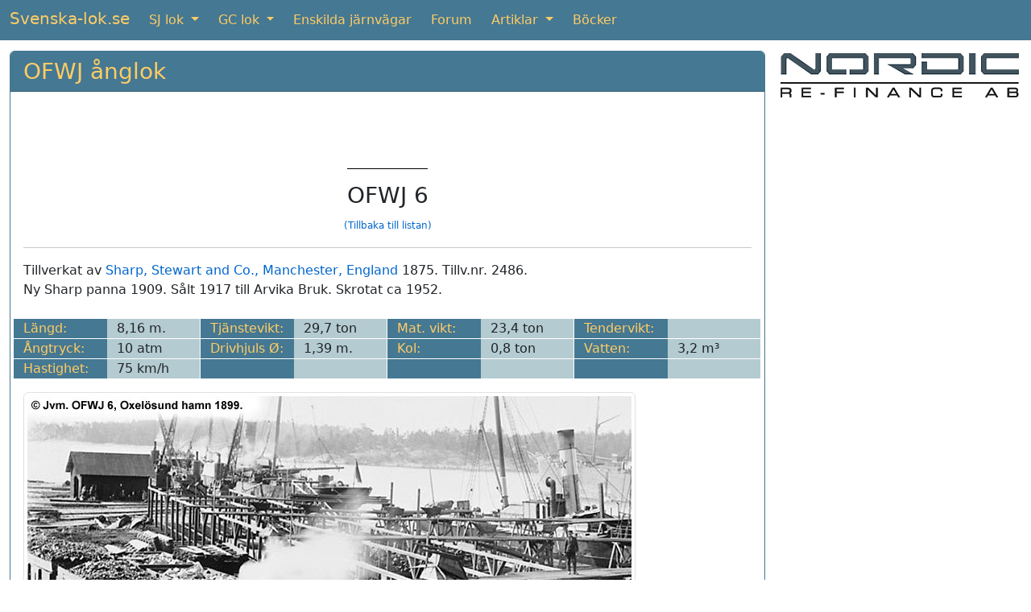

--- FILE ---
content_type: text/html; charset=UTF-8
request_url: https://www.svenska-lok.se/damp_solo.php?s=336&lokid=1310
body_size: 3377
content:
<!DOCTYPE html>
<html lang="sv">
  <head>
  <meta charset="UTF-8" />
  <meta http-equiv="X-UA-Compatible" content="IE=edge">
  <meta name="viewport" content="width=device-width, initial-scale=1">
  <title>OFWJ  6 tillverkades av Sharp 1875</title>
	<meta name="description" content="Ny Sharp panna 1909. S&aring;lt 1917 till Arvika Bruk. Skrotat ca 1952.">
	<meta name="keywords" content="sj lok tgoj tågab">
	
	<link href="https://cdn.jsdelivr.net/npm/bootstrap@5.3.1/dist/css/bootstrap.min.css" rel="stylesheet" integrity="sha384-4bw+/aepP/YC94hEpVNVgiZdgIC5+VKNBQNGCHeKRQN+PtmoHDEXuppvnDJzQIu9" crossorigin="anonymous">
  
<!--	
	<link href="https://cdn.jsdelivr.net/npm/bootstrap@5.2.2/dist/css/bootstrap.min.css" rel="stylesheet" integrity="sha384-Zenh87qX5JnK2Jl0vWa8Ck2rdkQ2Bzep5IDxbcnCeuOxjzrPF/et3URy9Bv1WTRi" crossorigin="anonymous">
-->


	<link rel='canonical' href='https://www.svenska-lok.se/damp_solo.php?s=336&amp;lokid=1310' />
	<link rel="shortcut icon" href="https://www.svenska-lok.se/favicon.ico">
	<link rel="icon" href="https://www.svenska-lok.se/favicon.ico" type="image/x-icon">
	<link rel="StyleSheet" href="stylesSE.css" type="text/css">
	<meta name="google-site-verification" content="rVEpGyI0Aa0lxMNSy3sSwquxwaBByMXGByCdX2v98J4" />
	
	<!-- Global site tag (gtag.js) - Google Analytics -->
<!--	<script async src="https://www.googletagmanager.com/gtag/js?id=UA-47807179-4"></script>
	<script>
		window.dataLayer = window.dataLayer || [];
		function gtag(){dataLayer.push(arguments);}
		gtag('js', new Date());
		gtag('config', 'UA-47807179-4');
	</script>
-->	

	<!-- Google tag (gtag.js) -->
	<script async src="https://www.googletagmanager.com/gtag/js?id=G-5Y691P8HEF"></script>
	<script>
		window.dataLayer = window.dataLayer || [];
		function gtag(){dataLayer.push(arguments);}
		gtag('js', new Date());

		gtag('config', 'G-5Y691P8HEF');
	</script>

	</head>
	
	<body>

	
	
	<nav class="navbar sticky-top navbar-expand-md navbar-dark bg-danger">
  <div class="container-fluid">
		<a class="navbar-brand mb-1" href="https://www.svenska-lok.se/index.php">Svenska-lok.se</a>
    <button class="navbar-toggler" type="button" data-bs-toggle="collapse" data-bs-target="#navbarSupportedContent" aria-controls="navbarSupportedContent" aria-expanded="false" aria-label="Toggle navigation">
      <span class="navbar-toggler-icon"></span>
    </button>
    <div class="collapse navbar-collapse" id="navbarSupportedContent">
      <ul class="navbar-nav me-auto mb-md-0">
			
        <li class="nav-item dropdown me-2">
          <a class="nav-link active dropdown-toggle" href="#" id="navbarDropdown1" role="button" data-bs-toggle="dropdown" aria-expanded="false">
            SJ lok
          </a>
          <ul class="dropdown-menu" aria-labelledby="navbarDropdown1">
						<li><a class="dropdown-item" href="https://www.svenska-lok.se/damp_main.php?s=19">SJ ånglok</a></li>
            <li><a class="dropdown-item" href="https://www.svenska-lok.se/motor_main.php?s=20">SJ ellok</a></li>
            <li><a class="dropdown-item" href="https://www.svenska-lok.se/motor_main.php?s=22">SJ diesellok</a></li>
						<li><a class="dropdown-item" href="https://www.svenska-lok.se/motor_main.php?s=21">SJ lokomotorer</a></li>
						<li><a class="dropdown-item" href="https://www.svenska-lok.se/artikler.php?artno=10">SJ smalspårslok</a></li>
          </ul>
        </li>
			
        <li class="nav-item dropdown me-2">
          <a class="nav-link active dropdown-toggle" href="#" id="navbarDropdown2" role="button" data-bs-toggle="dropdown" aria-expanded="false">
            GC lok
          </a>
          <ul class="dropdown-menu" aria-labelledby="navbarDropdown2">
						<li><a class="dropdown-item" href="https://www.svenska-lok.se/motor_main.php?s=5">GC ellok</a></li>
            <li><a class="dropdown-item" href="https://www.svenska-lok.se/motor_main.php?s=6">GC diesellok</a></li>
          </ul>
        </li>
				
        <li class="nav-item me-2">
          <a class="nav-link active" aria-current="page" href="https://www.svenska-lok.se/svenska_privatbanor.php">Enskilda järnvägar</a>
        </li>
				
        <li class="nav-item me-2">
          <a class="nav-link active" href="https://www.svenska-lok.se/forum">Forum</a>
        </li>
				
        <li class="nav-item dropdown me-2">
          <a class="nav-link active dropdown-toggle" href="#" id="navbarDropdown3" role="button" data-bs-toggle="dropdown" aria-expanded="false">
            Artiklar
          </a>
          <ul class="dropdown-menu" aria-labelledby="navbarDropdown3">
						<li><a class="dropdown-item" href="https://www.svenska-lok.se/artikler.php">Artiklar</a></li>
            <li><a class="dropdown-item" href="https://www.svenska-lok.se/fabrikker.php">Loktillverkare</a></li>
          </ul>
        </li>

        <li class="nav-item">
          <a class="nav-link active" aria-current="page" href="https://www.svenska-lok.se/books.php">Böcker</a>
        </li>

			</ul>	
    </div>
  </div>
</nav> 

	
	<div style='height:13px;'></div>
  <div class="container-fluid theme-showcase" role="main">

	<div class="row gx-3">
		<div class="col-md-9">
			<div class="card border-danger mb-3">
				<h3 class="card-header bg-danger"><a class='bg-danger' href='pbane_main.php?s=336&amp;g=d'>OFWJ &#229;nglok</a></h3>
				<div class="card-body">
					<div class="card-text">	
					
					
				
				
				<div class='text-center'><img class='img-fluid mb-3' src='https://www.jernbanen.dk/Tegninger/Mini/Pbane/336/OFWJ_6_1.gif' title='OFWJ  6' alt='OFWJ  6'><h3>OFWJ  6</h3><a style='font-size:75%;' href='pbane_main.php?s=336&amp;g=d'>(Tillbaka till listan)</a></div><hr>Tillverkat av <a href='fabrik.php?id=38'>Sharp, Stewart and Co., Manchester, England</a> 1875. Tillv.nr. 2486.<br>Ny Sharp panna 1909. Sålt 1917 till Arvika Bruk. Skrotat ca 1952.<br><br><div class='mb-3'><div class='row'><div class='col-lg-3'><div class='row'><div class='col-sm-3 col-md-3 col-lg-6 bg-danger text-nowrap'>Längd:</div><div class='col-sm-3 col-md-3 col-lg-6 bg-info text-nowrap'>8,16 m.<img width='1' height='24' src='../images/hvidpixel.gif' style='margin-right:-12px; float:right' alt=''></div><div class='col-12' style='height: 1px'></div></div></div><div class='col-lg-3'><div class='row'><div class='col-sm-3 col-md-3 col-lg-6 bg-danger text-nowrap'>Tjänstevikt:</div><div class='col-sm-3 col-md-3 col-lg-6 bg-info text-nowrap'>29,7 ton<img width='1' height='24' src='../images/hvidpixel.gif' style='margin-right:-12px; float:right' alt=''></div><div class='col-12' style='height: 1px'></div></div></div><div class='col-lg-3'><div class='row'><div class='col-sm-3 col-md-3 col-lg-6 bg-danger text-nowrap'>Mat. vikt:</div><div class='col-sm-3 col-md-3 col-lg-6 bg-info text-nowrap'>23,4 ton<img width='1' height='24' src='../images/hvidpixel.gif' style='margin-right:-12px; float:right' alt=''></div><div class='col-12' style='height: 1px'></div></div></div><div class='col-lg-3'><div class='row'><div class='col-sm-3 col-md-3 col-lg-6 bg-danger text-nowrap'>Tendervikt:</div><div class='col-sm-3 col-md-3 col-lg-6 bg-info text-nowrap'>&nbsp;<img width='1' height='24' src='../images/hvidpixel.gif' style='margin-right:-12px; float:right' alt=''></div><div class='col-12' style='height: 1px'></div></div></div></div><div class='row'><div class='col-lg-3'><div class='row'><div class='col-sm-3 col-md-3 col-lg-6 bg-danger text-nowrap'>Ångtryck:</div><div class='col-sm-3 col-md-3 col-lg-6 bg-info text-nowrap'>10 atm<img width='1' height='24' src='../images/hvidpixel.gif' style='margin-right:-12px; float:right' alt=''></div><div class='col-12' style='height: 1px'></div></div></div><div class='col-lg-3'><div class='row'><div class='col-sm-3 col-md-3 col-lg-6 bg-danger text-nowrap'>Drivhjuls Ø:</div><div class='col-sm-3 col-md-3 col-lg-6 bg-info text-nowrap'>1,39 m.<img width='1' height='24' src='../images/hvidpixel.gif' style='margin-right:-12px; float:right' alt=''></div><div class='col-12' style='height: 1px'></div></div></div><div class='col-lg-3'><div class='row'><div class='col-sm-3 col-md-3 col-lg-6 bg-danger text-nowrap'>Kol:</div><div class='col-sm-3 col-md-3 col-lg-6 bg-info text-nowrap'>0,8 ton<img width='1' height='24' src='../images/hvidpixel.gif' style='margin-right:-12px; float:right' alt=''></div><div class='col-12' style='height: 1px'></div></div></div><div class='col-lg-3'><div class='row'><div class='col-sm-3 col-md-3 col-lg-6 bg-danger text-nowrap'>Vatten:</div><div class='col-sm-3 col-md-3 col-lg-6 bg-info text-nowrap'>3,2 m&sup3;<img width='1' height='24' src='../images/hvidpixel.gif' style='margin-right:-12px; float:right' alt=''></div><div class='col-12' style='height: 1px'></div></div></div></div><div class='row'><div class='col-lg-3'><div class='row'><div class='col-sm-3 col-md-3 col-lg-6 bg-danger text-nowrap'>Hastighet:</div><div class='col-sm-3 col-md-3 col-lg-6 bg-info text-nowrap'>75 km/h<img width='1' height='24' src='../images/hvidpixel.gif' style='margin-right:-12px; float:right' alt=''></div><div class='col-12' style='height: 1px'></div></div></div><div class='col-lg-3'><div class='row'><div class='col-sm-3 col-md-3 col-lg-6 bg-danger text-nowrap'>&nbsp;</div><div class='col-sm-3 col-md-3 col-lg-6 bg-info text-nowrap'>&nbsp; &nbsp;<img width='1' height='24' src='../images/hvidpixel.gif' style='margin-right:-12px; float:right' alt=''></div><div class='col-12' style='height: 1px'></div></div></div><div class='col-lg-3'><div class='row'><div class='col-sm-3 col-md-3 col-lg-6 bg-danger text-nowrap'>&nbsp;</div><div class='col-sm-3 col-md-3 col-lg-6 bg-info text-nowrap'>&nbsp; &nbsp;<img width='1' height='24' src='../images/hvidpixel.gif' style='margin-right:-12px; float:right' alt=''></div><div class='col-12' style='height: 1px'></div></div></div><div class='col-lg-3'><div class='row'><div class='col-sm-3 col-md-3 col-lg-6 bg-danger text-nowrap'>&nbsp;</div><div class='col-sm-3 col-md-3 col-lg-6 bg-info text-nowrap'>&nbsp; &nbsp;<img width='1' height='24' src='../images/hvidpixel.gif' style='margin-right:-12px; float:right' alt=''></div><div class='col-12' style='height: 1px'></div></div></div></div></div><div class='mb-4'><img class='img-fluid img-thumbnail' loading='lazy' src='https://www.svenska-lok.se/Fotos/PbaneSJ/OFWJ/OFWJ_6_1899.jpg' alt='OFWJ  6' title='OFWJ  6'></div><div class='mb-4'><img class='img-fluid img-thumbnail' loading='lazy' src='https://www.svenska-lok.se/Fotos/PbaneSJ/OFWJ/OFWJ_6_1909.jpg' alt='OFWJ  6' title='OFWJ  6'></div>


				
				</div>
			</div>
		</div>

	</div><!-- /.col-md-9 -->
	<div class="col-md-3"><a href='https://www.svenska-lok.se/pbaner.php?s=439'><img class='card-img-top mb-3' src='https://www.svenska-lok.se/images/nrfab.jpg' alt='Hectorrail'></a><br><script async src="https://pagead2.googlesyndication.com/pagead/js/adsbygoogle.js"></script>
			<!-- Responsive -->
			<ins class="adsbygoogle"
     style="display:block"
     data-ad-client="ca-pub-0852275740145482"
     data-ad-slot="2769829499"
     data-ad-format="auto"
     data-full-width-responsive="true"></ins>
			<script>
     (adsbygoogle = window.adsbygoogle || []).push({});
			</script><br></div></div> <!-- row -->

	<div class="card border-danger mb-3">
		<h4 class="card-header bg-danger">Jag vill lägga till följande på denna sida:<br></h4>
		<div class="card-body">
			<div class="card-text">

				<form class="form-inline" method="POST" action="https://www.svenska-lok.se/../tak.php">
				<div class="row">
					<div class="col-md mb-4">
						<textarea name="teksten2" class="form-control" placeholder="Text"  aria-label="Text" rows="6" cols="46"></textarea>
					</div>
					<div class="col-md mb-4">
						<input type="hidden" name="loknavn" value="OFWJ  6 tillverkades av Sharp 1875  ">
						<input name="kilde2" type="text" class="form-control" placeholder="Källa" aria-label="Källa"><br>
						<input name="navnet2" type="text" class="form-control" placeholder="Namn" aria-label="Namn"><br>
						<input name="email2" type="email" class="form-control" placeholder="E-post" aria-label="E-post">
					</div>
					<div class="col-md">
<!--						<script src="https://www.google.com/recaptcha/api.js?hl=da" async defer></script> -->
						<script src="https://www.google.com/recaptcha/api.js?hl=sv" async defer></script>
						<div class="g-recaptcha" data-sitekey="6LcIqBMUAAAAAAUzm5XeLElrXXrpCQKheUwvaDZq"></div>
						<br>
						<button class="btn btn-primary" type="submit" name="submit" value="SUBMIT">Skicka</button>
<!--						
						<a class="btn btn-primary" href="../indsend-billeder-se.php" role="button">Sänd in bilder</a>
-->						
						<button class="btn btn-primary" type="submit" name="submit" value="SUBMIT">Sänd in bilder</button>
						
					</div>
				</div>
				</form>
				
				<br>
				<div class="text-center">
					<script async src="https://pagead2.googlesyndication.com/pagead/js/adsbygoogle.js"></script>
			<!-- Responsive -->
			<ins class="adsbygoogle"
     style="display:block"
     data-ad-client="ca-pub-0852275740145482"
     data-ad-slot="2769829499"
     data-ad-format="auto"
     data-full-width-responsive="true"></ins>
			<script>
     (adsbygoogle = window.adsbygoogle || []).push({});
			</script>
				</div>
			</div>
		</div>
		<div class="card-footer bg-danger text-center">
			<a href='https://www.svenska-lok.se/wp/' class='bg-danger' target='_top'>Copyright &#169; 2025</a> <a href='https://www.svenska-lok.se/' class='bg-danger' target='_top'>Svenska-lok.se</a> - Ansvarig utgivare: Webmaster Tommy Nilsson - <a href='https://www.svenska-lok.se/forum/index.php?mode=contact' class='bg-danger' target='_top'>Kontakta redaktionen</a>
		</div>
	</div>

</div> <!-- /container -->

	<script src="https://cdn.jsdelivr.net/npm/bootstrap@5.3.1/dist/js/bootstrap.bundle.min.js" integrity="sha384-HwwvtgBNo3bZJJLYd8oVXjrBZt8cqVSpeBNS5n7C8IVInixGAoxmnlMuBnhbgrkm" crossorigin="anonymous"></script>
 
<!-- 
	<script src="https://cdn.jsdelivr.net/npm/bootstrap@5.2.2/dist/js/bootstrap.bundle.min.js" integrity="sha384-OERcA2EqjJCMA+/3y+gxIOqMEjwtxJY7qPCqsdltbNJuaOe923+mo//f6V8Qbsw3" crossorigin="anonymous"></script>
-->

  </body>
</html>

--- FILE ---
content_type: text/html; charset=utf-8
request_url: https://www.google.com/recaptcha/api2/anchor?ar=1&k=6LcIqBMUAAAAAAUzm5XeLElrXXrpCQKheUwvaDZq&co=aHR0cHM6Ly93d3cuc3ZlbnNrYS1sb2suc2U6NDQz&hl=sv&v=PoyoqOPhxBO7pBk68S4YbpHZ&size=normal&anchor-ms=20000&execute-ms=30000&cb=o2ovoany3ny1
body_size: 50674
content:
<!DOCTYPE HTML><html dir="ltr" lang="sv"><head><meta http-equiv="Content-Type" content="text/html; charset=UTF-8">
<meta http-equiv="X-UA-Compatible" content="IE=edge">
<title>reCAPTCHA</title>
<style type="text/css">
/* cyrillic-ext */
@font-face {
  font-family: 'Roboto';
  font-style: normal;
  font-weight: 400;
  font-stretch: 100%;
  src: url(//fonts.gstatic.com/s/roboto/v48/KFO7CnqEu92Fr1ME7kSn66aGLdTylUAMa3GUBHMdazTgWw.woff2) format('woff2');
  unicode-range: U+0460-052F, U+1C80-1C8A, U+20B4, U+2DE0-2DFF, U+A640-A69F, U+FE2E-FE2F;
}
/* cyrillic */
@font-face {
  font-family: 'Roboto';
  font-style: normal;
  font-weight: 400;
  font-stretch: 100%;
  src: url(//fonts.gstatic.com/s/roboto/v48/KFO7CnqEu92Fr1ME7kSn66aGLdTylUAMa3iUBHMdazTgWw.woff2) format('woff2');
  unicode-range: U+0301, U+0400-045F, U+0490-0491, U+04B0-04B1, U+2116;
}
/* greek-ext */
@font-face {
  font-family: 'Roboto';
  font-style: normal;
  font-weight: 400;
  font-stretch: 100%;
  src: url(//fonts.gstatic.com/s/roboto/v48/KFO7CnqEu92Fr1ME7kSn66aGLdTylUAMa3CUBHMdazTgWw.woff2) format('woff2');
  unicode-range: U+1F00-1FFF;
}
/* greek */
@font-face {
  font-family: 'Roboto';
  font-style: normal;
  font-weight: 400;
  font-stretch: 100%;
  src: url(//fonts.gstatic.com/s/roboto/v48/KFO7CnqEu92Fr1ME7kSn66aGLdTylUAMa3-UBHMdazTgWw.woff2) format('woff2');
  unicode-range: U+0370-0377, U+037A-037F, U+0384-038A, U+038C, U+038E-03A1, U+03A3-03FF;
}
/* math */
@font-face {
  font-family: 'Roboto';
  font-style: normal;
  font-weight: 400;
  font-stretch: 100%;
  src: url(//fonts.gstatic.com/s/roboto/v48/KFO7CnqEu92Fr1ME7kSn66aGLdTylUAMawCUBHMdazTgWw.woff2) format('woff2');
  unicode-range: U+0302-0303, U+0305, U+0307-0308, U+0310, U+0312, U+0315, U+031A, U+0326-0327, U+032C, U+032F-0330, U+0332-0333, U+0338, U+033A, U+0346, U+034D, U+0391-03A1, U+03A3-03A9, U+03B1-03C9, U+03D1, U+03D5-03D6, U+03F0-03F1, U+03F4-03F5, U+2016-2017, U+2034-2038, U+203C, U+2040, U+2043, U+2047, U+2050, U+2057, U+205F, U+2070-2071, U+2074-208E, U+2090-209C, U+20D0-20DC, U+20E1, U+20E5-20EF, U+2100-2112, U+2114-2115, U+2117-2121, U+2123-214F, U+2190, U+2192, U+2194-21AE, U+21B0-21E5, U+21F1-21F2, U+21F4-2211, U+2213-2214, U+2216-22FF, U+2308-230B, U+2310, U+2319, U+231C-2321, U+2336-237A, U+237C, U+2395, U+239B-23B7, U+23D0, U+23DC-23E1, U+2474-2475, U+25AF, U+25B3, U+25B7, U+25BD, U+25C1, U+25CA, U+25CC, U+25FB, U+266D-266F, U+27C0-27FF, U+2900-2AFF, U+2B0E-2B11, U+2B30-2B4C, U+2BFE, U+3030, U+FF5B, U+FF5D, U+1D400-1D7FF, U+1EE00-1EEFF;
}
/* symbols */
@font-face {
  font-family: 'Roboto';
  font-style: normal;
  font-weight: 400;
  font-stretch: 100%;
  src: url(//fonts.gstatic.com/s/roboto/v48/KFO7CnqEu92Fr1ME7kSn66aGLdTylUAMaxKUBHMdazTgWw.woff2) format('woff2');
  unicode-range: U+0001-000C, U+000E-001F, U+007F-009F, U+20DD-20E0, U+20E2-20E4, U+2150-218F, U+2190, U+2192, U+2194-2199, U+21AF, U+21E6-21F0, U+21F3, U+2218-2219, U+2299, U+22C4-22C6, U+2300-243F, U+2440-244A, U+2460-24FF, U+25A0-27BF, U+2800-28FF, U+2921-2922, U+2981, U+29BF, U+29EB, U+2B00-2BFF, U+4DC0-4DFF, U+FFF9-FFFB, U+10140-1018E, U+10190-1019C, U+101A0, U+101D0-101FD, U+102E0-102FB, U+10E60-10E7E, U+1D2C0-1D2D3, U+1D2E0-1D37F, U+1F000-1F0FF, U+1F100-1F1AD, U+1F1E6-1F1FF, U+1F30D-1F30F, U+1F315, U+1F31C, U+1F31E, U+1F320-1F32C, U+1F336, U+1F378, U+1F37D, U+1F382, U+1F393-1F39F, U+1F3A7-1F3A8, U+1F3AC-1F3AF, U+1F3C2, U+1F3C4-1F3C6, U+1F3CA-1F3CE, U+1F3D4-1F3E0, U+1F3ED, U+1F3F1-1F3F3, U+1F3F5-1F3F7, U+1F408, U+1F415, U+1F41F, U+1F426, U+1F43F, U+1F441-1F442, U+1F444, U+1F446-1F449, U+1F44C-1F44E, U+1F453, U+1F46A, U+1F47D, U+1F4A3, U+1F4B0, U+1F4B3, U+1F4B9, U+1F4BB, U+1F4BF, U+1F4C8-1F4CB, U+1F4D6, U+1F4DA, U+1F4DF, U+1F4E3-1F4E6, U+1F4EA-1F4ED, U+1F4F7, U+1F4F9-1F4FB, U+1F4FD-1F4FE, U+1F503, U+1F507-1F50B, U+1F50D, U+1F512-1F513, U+1F53E-1F54A, U+1F54F-1F5FA, U+1F610, U+1F650-1F67F, U+1F687, U+1F68D, U+1F691, U+1F694, U+1F698, U+1F6AD, U+1F6B2, U+1F6B9-1F6BA, U+1F6BC, U+1F6C6-1F6CF, U+1F6D3-1F6D7, U+1F6E0-1F6EA, U+1F6F0-1F6F3, U+1F6F7-1F6FC, U+1F700-1F7FF, U+1F800-1F80B, U+1F810-1F847, U+1F850-1F859, U+1F860-1F887, U+1F890-1F8AD, U+1F8B0-1F8BB, U+1F8C0-1F8C1, U+1F900-1F90B, U+1F93B, U+1F946, U+1F984, U+1F996, U+1F9E9, U+1FA00-1FA6F, U+1FA70-1FA7C, U+1FA80-1FA89, U+1FA8F-1FAC6, U+1FACE-1FADC, U+1FADF-1FAE9, U+1FAF0-1FAF8, U+1FB00-1FBFF;
}
/* vietnamese */
@font-face {
  font-family: 'Roboto';
  font-style: normal;
  font-weight: 400;
  font-stretch: 100%;
  src: url(//fonts.gstatic.com/s/roboto/v48/KFO7CnqEu92Fr1ME7kSn66aGLdTylUAMa3OUBHMdazTgWw.woff2) format('woff2');
  unicode-range: U+0102-0103, U+0110-0111, U+0128-0129, U+0168-0169, U+01A0-01A1, U+01AF-01B0, U+0300-0301, U+0303-0304, U+0308-0309, U+0323, U+0329, U+1EA0-1EF9, U+20AB;
}
/* latin-ext */
@font-face {
  font-family: 'Roboto';
  font-style: normal;
  font-weight: 400;
  font-stretch: 100%;
  src: url(//fonts.gstatic.com/s/roboto/v48/KFO7CnqEu92Fr1ME7kSn66aGLdTylUAMa3KUBHMdazTgWw.woff2) format('woff2');
  unicode-range: U+0100-02BA, U+02BD-02C5, U+02C7-02CC, U+02CE-02D7, U+02DD-02FF, U+0304, U+0308, U+0329, U+1D00-1DBF, U+1E00-1E9F, U+1EF2-1EFF, U+2020, U+20A0-20AB, U+20AD-20C0, U+2113, U+2C60-2C7F, U+A720-A7FF;
}
/* latin */
@font-face {
  font-family: 'Roboto';
  font-style: normal;
  font-weight: 400;
  font-stretch: 100%;
  src: url(//fonts.gstatic.com/s/roboto/v48/KFO7CnqEu92Fr1ME7kSn66aGLdTylUAMa3yUBHMdazQ.woff2) format('woff2');
  unicode-range: U+0000-00FF, U+0131, U+0152-0153, U+02BB-02BC, U+02C6, U+02DA, U+02DC, U+0304, U+0308, U+0329, U+2000-206F, U+20AC, U+2122, U+2191, U+2193, U+2212, U+2215, U+FEFF, U+FFFD;
}
/* cyrillic-ext */
@font-face {
  font-family: 'Roboto';
  font-style: normal;
  font-weight: 500;
  font-stretch: 100%;
  src: url(//fonts.gstatic.com/s/roboto/v48/KFO7CnqEu92Fr1ME7kSn66aGLdTylUAMa3GUBHMdazTgWw.woff2) format('woff2');
  unicode-range: U+0460-052F, U+1C80-1C8A, U+20B4, U+2DE0-2DFF, U+A640-A69F, U+FE2E-FE2F;
}
/* cyrillic */
@font-face {
  font-family: 'Roboto';
  font-style: normal;
  font-weight: 500;
  font-stretch: 100%;
  src: url(//fonts.gstatic.com/s/roboto/v48/KFO7CnqEu92Fr1ME7kSn66aGLdTylUAMa3iUBHMdazTgWw.woff2) format('woff2');
  unicode-range: U+0301, U+0400-045F, U+0490-0491, U+04B0-04B1, U+2116;
}
/* greek-ext */
@font-face {
  font-family: 'Roboto';
  font-style: normal;
  font-weight: 500;
  font-stretch: 100%;
  src: url(//fonts.gstatic.com/s/roboto/v48/KFO7CnqEu92Fr1ME7kSn66aGLdTylUAMa3CUBHMdazTgWw.woff2) format('woff2');
  unicode-range: U+1F00-1FFF;
}
/* greek */
@font-face {
  font-family: 'Roboto';
  font-style: normal;
  font-weight: 500;
  font-stretch: 100%;
  src: url(//fonts.gstatic.com/s/roboto/v48/KFO7CnqEu92Fr1ME7kSn66aGLdTylUAMa3-UBHMdazTgWw.woff2) format('woff2');
  unicode-range: U+0370-0377, U+037A-037F, U+0384-038A, U+038C, U+038E-03A1, U+03A3-03FF;
}
/* math */
@font-face {
  font-family: 'Roboto';
  font-style: normal;
  font-weight: 500;
  font-stretch: 100%;
  src: url(//fonts.gstatic.com/s/roboto/v48/KFO7CnqEu92Fr1ME7kSn66aGLdTylUAMawCUBHMdazTgWw.woff2) format('woff2');
  unicode-range: U+0302-0303, U+0305, U+0307-0308, U+0310, U+0312, U+0315, U+031A, U+0326-0327, U+032C, U+032F-0330, U+0332-0333, U+0338, U+033A, U+0346, U+034D, U+0391-03A1, U+03A3-03A9, U+03B1-03C9, U+03D1, U+03D5-03D6, U+03F0-03F1, U+03F4-03F5, U+2016-2017, U+2034-2038, U+203C, U+2040, U+2043, U+2047, U+2050, U+2057, U+205F, U+2070-2071, U+2074-208E, U+2090-209C, U+20D0-20DC, U+20E1, U+20E5-20EF, U+2100-2112, U+2114-2115, U+2117-2121, U+2123-214F, U+2190, U+2192, U+2194-21AE, U+21B0-21E5, U+21F1-21F2, U+21F4-2211, U+2213-2214, U+2216-22FF, U+2308-230B, U+2310, U+2319, U+231C-2321, U+2336-237A, U+237C, U+2395, U+239B-23B7, U+23D0, U+23DC-23E1, U+2474-2475, U+25AF, U+25B3, U+25B7, U+25BD, U+25C1, U+25CA, U+25CC, U+25FB, U+266D-266F, U+27C0-27FF, U+2900-2AFF, U+2B0E-2B11, U+2B30-2B4C, U+2BFE, U+3030, U+FF5B, U+FF5D, U+1D400-1D7FF, U+1EE00-1EEFF;
}
/* symbols */
@font-face {
  font-family: 'Roboto';
  font-style: normal;
  font-weight: 500;
  font-stretch: 100%;
  src: url(//fonts.gstatic.com/s/roboto/v48/KFO7CnqEu92Fr1ME7kSn66aGLdTylUAMaxKUBHMdazTgWw.woff2) format('woff2');
  unicode-range: U+0001-000C, U+000E-001F, U+007F-009F, U+20DD-20E0, U+20E2-20E4, U+2150-218F, U+2190, U+2192, U+2194-2199, U+21AF, U+21E6-21F0, U+21F3, U+2218-2219, U+2299, U+22C4-22C6, U+2300-243F, U+2440-244A, U+2460-24FF, U+25A0-27BF, U+2800-28FF, U+2921-2922, U+2981, U+29BF, U+29EB, U+2B00-2BFF, U+4DC0-4DFF, U+FFF9-FFFB, U+10140-1018E, U+10190-1019C, U+101A0, U+101D0-101FD, U+102E0-102FB, U+10E60-10E7E, U+1D2C0-1D2D3, U+1D2E0-1D37F, U+1F000-1F0FF, U+1F100-1F1AD, U+1F1E6-1F1FF, U+1F30D-1F30F, U+1F315, U+1F31C, U+1F31E, U+1F320-1F32C, U+1F336, U+1F378, U+1F37D, U+1F382, U+1F393-1F39F, U+1F3A7-1F3A8, U+1F3AC-1F3AF, U+1F3C2, U+1F3C4-1F3C6, U+1F3CA-1F3CE, U+1F3D4-1F3E0, U+1F3ED, U+1F3F1-1F3F3, U+1F3F5-1F3F7, U+1F408, U+1F415, U+1F41F, U+1F426, U+1F43F, U+1F441-1F442, U+1F444, U+1F446-1F449, U+1F44C-1F44E, U+1F453, U+1F46A, U+1F47D, U+1F4A3, U+1F4B0, U+1F4B3, U+1F4B9, U+1F4BB, U+1F4BF, U+1F4C8-1F4CB, U+1F4D6, U+1F4DA, U+1F4DF, U+1F4E3-1F4E6, U+1F4EA-1F4ED, U+1F4F7, U+1F4F9-1F4FB, U+1F4FD-1F4FE, U+1F503, U+1F507-1F50B, U+1F50D, U+1F512-1F513, U+1F53E-1F54A, U+1F54F-1F5FA, U+1F610, U+1F650-1F67F, U+1F687, U+1F68D, U+1F691, U+1F694, U+1F698, U+1F6AD, U+1F6B2, U+1F6B9-1F6BA, U+1F6BC, U+1F6C6-1F6CF, U+1F6D3-1F6D7, U+1F6E0-1F6EA, U+1F6F0-1F6F3, U+1F6F7-1F6FC, U+1F700-1F7FF, U+1F800-1F80B, U+1F810-1F847, U+1F850-1F859, U+1F860-1F887, U+1F890-1F8AD, U+1F8B0-1F8BB, U+1F8C0-1F8C1, U+1F900-1F90B, U+1F93B, U+1F946, U+1F984, U+1F996, U+1F9E9, U+1FA00-1FA6F, U+1FA70-1FA7C, U+1FA80-1FA89, U+1FA8F-1FAC6, U+1FACE-1FADC, U+1FADF-1FAE9, U+1FAF0-1FAF8, U+1FB00-1FBFF;
}
/* vietnamese */
@font-face {
  font-family: 'Roboto';
  font-style: normal;
  font-weight: 500;
  font-stretch: 100%;
  src: url(//fonts.gstatic.com/s/roboto/v48/KFO7CnqEu92Fr1ME7kSn66aGLdTylUAMa3OUBHMdazTgWw.woff2) format('woff2');
  unicode-range: U+0102-0103, U+0110-0111, U+0128-0129, U+0168-0169, U+01A0-01A1, U+01AF-01B0, U+0300-0301, U+0303-0304, U+0308-0309, U+0323, U+0329, U+1EA0-1EF9, U+20AB;
}
/* latin-ext */
@font-face {
  font-family: 'Roboto';
  font-style: normal;
  font-weight: 500;
  font-stretch: 100%;
  src: url(//fonts.gstatic.com/s/roboto/v48/KFO7CnqEu92Fr1ME7kSn66aGLdTylUAMa3KUBHMdazTgWw.woff2) format('woff2');
  unicode-range: U+0100-02BA, U+02BD-02C5, U+02C7-02CC, U+02CE-02D7, U+02DD-02FF, U+0304, U+0308, U+0329, U+1D00-1DBF, U+1E00-1E9F, U+1EF2-1EFF, U+2020, U+20A0-20AB, U+20AD-20C0, U+2113, U+2C60-2C7F, U+A720-A7FF;
}
/* latin */
@font-face {
  font-family: 'Roboto';
  font-style: normal;
  font-weight: 500;
  font-stretch: 100%;
  src: url(//fonts.gstatic.com/s/roboto/v48/KFO7CnqEu92Fr1ME7kSn66aGLdTylUAMa3yUBHMdazQ.woff2) format('woff2');
  unicode-range: U+0000-00FF, U+0131, U+0152-0153, U+02BB-02BC, U+02C6, U+02DA, U+02DC, U+0304, U+0308, U+0329, U+2000-206F, U+20AC, U+2122, U+2191, U+2193, U+2212, U+2215, U+FEFF, U+FFFD;
}
/* cyrillic-ext */
@font-face {
  font-family: 'Roboto';
  font-style: normal;
  font-weight: 900;
  font-stretch: 100%;
  src: url(//fonts.gstatic.com/s/roboto/v48/KFO7CnqEu92Fr1ME7kSn66aGLdTylUAMa3GUBHMdazTgWw.woff2) format('woff2');
  unicode-range: U+0460-052F, U+1C80-1C8A, U+20B4, U+2DE0-2DFF, U+A640-A69F, U+FE2E-FE2F;
}
/* cyrillic */
@font-face {
  font-family: 'Roboto';
  font-style: normal;
  font-weight: 900;
  font-stretch: 100%;
  src: url(//fonts.gstatic.com/s/roboto/v48/KFO7CnqEu92Fr1ME7kSn66aGLdTylUAMa3iUBHMdazTgWw.woff2) format('woff2');
  unicode-range: U+0301, U+0400-045F, U+0490-0491, U+04B0-04B1, U+2116;
}
/* greek-ext */
@font-face {
  font-family: 'Roboto';
  font-style: normal;
  font-weight: 900;
  font-stretch: 100%;
  src: url(//fonts.gstatic.com/s/roboto/v48/KFO7CnqEu92Fr1ME7kSn66aGLdTylUAMa3CUBHMdazTgWw.woff2) format('woff2');
  unicode-range: U+1F00-1FFF;
}
/* greek */
@font-face {
  font-family: 'Roboto';
  font-style: normal;
  font-weight: 900;
  font-stretch: 100%;
  src: url(//fonts.gstatic.com/s/roboto/v48/KFO7CnqEu92Fr1ME7kSn66aGLdTylUAMa3-UBHMdazTgWw.woff2) format('woff2');
  unicode-range: U+0370-0377, U+037A-037F, U+0384-038A, U+038C, U+038E-03A1, U+03A3-03FF;
}
/* math */
@font-face {
  font-family: 'Roboto';
  font-style: normal;
  font-weight: 900;
  font-stretch: 100%;
  src: url(//fonts.gstatic.com/s/roboto/v48/KFO7CnqEu92Fr1ME7kSn66aGLdTylUAMawCUBHMdazTgWw.woff2) format('woff2');
  unicode-range: U+0302-0303, U+0305, U+0307-0308, U+0310, U+0312, U+0315, U+031A, U+0326-0327, U+032C, U+032F-0330, U+0332-0333, U+0338, U+033A, U+0346, U+034D, U+0391-03A1, U+03A3-03A9, U+03B1-03C9, U+03D1, U+03D5-03D6, U+03F0-03F1, U+03F4-03F5, U+2016-2017, U+2034-2038, U+203C, U+2040, U+2043, U+2047, U+2050, U+2057, U+205F, U+2070-2071, U+2074-208E, U+2090-209C, U+20D0-20DC, U+20E1, U+20E5-20EF, U+2100-2112, U+2114-2115, U+2117-2121, U+2123-214F, U+2190, U+2192, U+2194-21AE, U+21B0-21E5, U+21F1-21F2, U+21F4-2211, U+2213-2214, U+2216-22FF, U+2308-230B, U+2310, U+2319, U+231C-2321, U+2336-237A, U+237C, U+2395, U+239B-23B7, U+23D0, U+23DC-23E1, U+2474-2475, U+25AF, U+25B3, U+25B7, U+25BD, U+25C1, U+25CA, U+25CC, U+25FB, U+266D-266F, U+27C0-27FF, U+2900-2AFF, U+2B0E-2B11, U+2B30-2B4C, U+2BFE, U+3030, U+FF5B, U+FF5D, U+1D400-1D7FF, U+1EE00-1EEFF;
}
/* symbols */
@font-face {
  font-family: 'Roboto';
  font-style: normal;
  font-weight: 900;
  font-stretch: 100%;
  src: url(//fonts.gstatic.com/s/roboto/v48/KFO7CnqEu92Fr1ME7kSn66aGLdTylUAMaxKUBHMdazTgWw.woff2) format('woff2');
  unicode-range: U+0001-000C, U+000E-001F, U+007F-009F, U+20DD-20E0, U+20E2-20E4, U+2150-218F, U+2190, U+2192, U+2194-2199, U+21AF, U+21E6-21F0, U+21F3, U+2218-2219, U+2299, U+22C4-22C6, U+2300-243F, U+2440-244A, U+2460-24FF, U+25A0-27BF, U+2800-28FF, U+2921-2922, U+2981, U+29BF, U+29EB, U+2B00-2BFF, U+4DC0-4DFF, U+FFF9-FFFB, U+10140-1018E, U+10190-1019C, U+101A0, U+101D0-101FD, U+102E0-102FB, U+10E60-10E7E, U+1D2C0-1D2D3, U+1D2E0-1D37F, U+1F000-1F0FF, U+1F100-1F1AD, U+1F1E6-1F1FF, U+1F30D-1F30F, U+1F315, U+1F31C, U+1F31E, U+1F320-1F32C, U+1F336, U+1F378, U+1F37D, U+1F382, U+1F393-1F39F, U+1F3A7-1F3A8, U+1F3AC-1F3AF, U+1F3C2, U+1F3C4-1F3C6, U+1F3CA-1F3CE, U+1F3D4-1F3E0, U+1F3ED, U+1F3F1-1F3F3, U+1F3F5-1F3F7, U+1F408, U+1F415, U+1F41F, U+1F426, U+1F43F, U+1F441-1F442, U+1F444, U+1F446-1F449, U+1F44C-1F44E, U+1F453, U+1F46A, U+1F47D, U+1F4A3, U+1F4B0, U+1F4B3, U+1F4B9, U+1F4BB, U+1F4BF, U+1F4C8-1F4CB, U+1F4D6, U+1F4DA, U+1F4DF, U+1F4E3-1F4E6, U+1F4EA-1F4ED, U+1F4F7, U+1F4F9-1F4FB, U+1F4FD-1F4FE, U+1F503, U+1F507-1F50B, U+1F50D, U+1F512-1F513, U+1F53E-1F54A, U+1F54F-1F5FA, U+1F610, U+1F650-1F67F, U+1F687, U+1F68D, U+1F691, U+1F694, U+1F698, U+1F6AD, U+1F6B2, U+1F6B9-1F6BA, U+1F6BC, U+1F6C6-1F6CF, U+1F6D3-1F6D7, U+1F6E0-1F6EA, U+1F6F0-1F6F3, U+1F6F7-1F6FC, U+1F700-1F7FF, U+1F800-1F80B, U+1F810-1F847, U+1F850-1F859, U+1F860-1F887, U+1F890-1F8AD, U+1F8B0-1F8BB, U+1F8C0-1F8C1, U+1F900-1F90B, U+1F93B, U+1F946, U+1F984, U+1F996, U+1F9E9, U+1FA00-1FA6F, U+1FA70-1FA7C, U+1FA80-1FA89, U+1FA8F-1FAC6, U+1FACE-1FADC, U+1FADF-1FAE9, U+1FAF0-1FAF8, U+1FB00-1FBFF;
}
/* vietnamese */
@font-face {
  font-family: 'Roboto';
  font-style: normal;
  font-weight: 900;
  font-stretch: 100%;
  src: url(//fonts.gstatic.com/s/roboto/v48/KFO7CnqEu92Fr1ME7kSn66aGLdTylUAMa3OUBHMdazTgWw.woff2) format('woff2');
  unicode-range: U+0102-0103, U+0110-0111, U+0128-0129, U+0168-0169, U+01A0-01A1, U+01AF-01B0, U+0300-0301, U+0303-0304, U+0308-0309, U+0323, U+0329, U+1EA0-1EF9, U+20AB;
}
/* latin-ext */
@font-face {
  font-family: 'Roboto';
  font-style: normal;
  font-weight: 900;
  font-stretch: 100%;
  src: url(//fonts.gstatic.com/s/roboto/v48/KFO7CnqEu92Fr1ME7kSn66aGLdTylUAMa3KUBHMdazTgWw.woff2) format('woff2');
  unicode-range: U+0100-02BA, U+02BD-02C5, U+02C7-02CC, U+02CE-02D7, U+02DD-02FF, U+0304, U+0308, U+0329, U+1D00-1DBF, U+1E00-1E9F, U+1EF2-1EFF, U+2020, U+20A0-20AB, U+20AD-20C0, U+2113, U+2C60-2C7F, U+A720-A7FF;
}
/* latin */
@font-face {
  font-family: 'Roboto';
  font-style: normal;
  font-weight: 900;
  font-stretch: 100%;
  src: url(//fonts.gstatic.com/s/roboto/v48/KFO7CnqEu92Fr1ME7kSn66aGLdTylUAMa3yUBHMdazQ.woff2) format('woff2');
  unicode-range: U+0000-00FF, U+0131, U+0152-0153, U+02BB-02BC, U+02C6, U+02DA, U+02DC, U+0304, U+0308, U+0329, U+2000-206F, U+20AC, U+2122, U+2191, U+2193, U+2212, U+2215, U+FEFF, U+FFFD;
}

</style>
<link rel="stylesheet" type="text/css" href="https://www.gstatic.com/recaptcha/releases/PoyoqOPhxBO7pBk68S4YbpHZ/styles__ltr.css">
<script nonce="0c42yTsIb1g-Zp3SjM9QkQ" type="text/javascript">window['__recaptcha_api'] = 'https://www.google.com/recaptcha/api2/';</script>
<script type="text/javascript" src="https://www.gstatic.com/recaptcha/releases/PoyoqOPhxBO7pBk68S4YbpHZ/recaptcha__sv.js" nonce="0c42yTsIb1g-Zp3SjM9QkQ">
      
    </script></head>
<body><div id="rc-anchor-alert" class="rc-anchor-alert"></div>
<input type="hidden" id="recaptcha-token" value="[base64]">
<script type="text/javascript" nonce="0c42yTsIb1g-Zp3SjM9QkQ">
      recaptcha.anchor.Main.init("[\x22ainput\x22,[\x22bgdata\x22,\x22\x22,\[base64]/[base64]/[base64]/bmV3IHJbeF0oY1swXSk6RT09Mj9uZXcgclt4XShjWzBdLGNbMV0pOkU9PTM/bmV3IHJbeF0oY1swXSxjWzFdLGNbMl0pOkU9PTQ/[base64]/[base64]/[base64]/[base64]/[base64]/[base64]/[base64]/[base64]\x22,\[base64]\x22,\x22w71OwpvDnsOdwrgpGirDqh4aw7g4L8O2YndvXcKXwp9KTcORwoXDosOAEmTCosKvw7rCuAbDhcKWw4fDh8K4wrw0wqpyRkZUw6LCnSFbfMK0w5nCicK/SMOMw4rDgMKiwrNWQG5lDsKrCcKywp0TF8OyIMOHLcOmw5HDumbCrGzDqcKowqTChsKOwqhGfMO4wrbDg0cMDQ3CmygGw7spwoUcwobCkl7CvcOjw53DsnBvwrrCqcOHIz/Cm8O1w5JEwrrCpw9ow5tLwrgfw7pew7vDnsO4aMO4wrw6wpVzBcK6JsOiSCXConjDnsO+Q8KMbsK/wrVTw61hN8Ofw6cpwq1Sw4w7IcKew6/CtsObSUsNw7cAwrzDjsOlF8OLw7HCqMKewodIwpjDoMKmw6LDkcOICAYWwoFvw6gKLA5Mw5lSOsOdMcOxwppywpxUwq3CvsKxwps8JMKnwq/CrsKbDn7DrcK9dSFQw5B5Gl/CncOPIcOhwqLDisK0w7rDpgICw5vCs8KbwoILw6jCgijCm8OIwqrCqsKDwqcaCyXCsGJyasOuYcKaaMKCHMO0XsO7w6Z6EAXDssKsbMOWYyt3A8Krw7YLw63CmMKwwqcww7HDs8O7w7/DsU1sQzRgVDxyES7Dl8O2w6DCrcO8ZwZEACTCjsKGKkxDw75ZfkhYw7QFQy9YEMKtw7/CojYzaMOmV8OhY8K2w6xbw7PDrTVQw5vDpsOzW8KWFcKfM8O/wpwpbyDCk2vCkMKnVMOlARvDlXYANC1dwoQww6TDq8K5w7tzUMOQwqhzw5bCmhZFwrnDqjTDt8OwMx1Lwp1SEU50w4jCk2vDnsKQOcKfXwc3dMOgwq3CgwrCi8KuRMKFwpTCqkzDrnEIMsKiBFTCl8KgwroAwrLDrF/DiE90w7JTbiTDhsK3HsOzw6TDlDVacytmS8KweMKqIjHCicOfE8K7w7BfV8K0wpBPasKAwroRVGvDmcOmw5vCjsOxw6QubBVUwonDt2oqWU/CuT0qwqRfwqDDrHtQwrMgFA1Ew7cGwoTDhcKww7vDuTBmwq0cCcKAw4APBsKiwoTCpcKyacKew5QxWFEEw7DDtsOMTw7Dj8KTw7pIw6nDr1wIwqFrf8K9wqLCmcKPOcKWKRvCgQVde07CgsKeNXrDiXrDh8K6wq/[base64]/CvcOGC8Otw5VrwpceaMOvwq7DjcKmaSTCjTd1w5PDiSnDkmU+wrRUw5rClU8uThQmw5HDpkVRwpLDvsKOw4ICwpoxw5DCk8KLRDQxNhjDm39wWMOHKMOYV0rCnMO0Ukp2w6LDjsOPw7nCpkPDhcKJQHQMwoFiwqfCvETDl8OGw4PCrsKYwrjDvsK7wrlsdcKaDnh/wpclUGRhw506wq7CqMO8w6g0IsKeS8OwPcKwEk/CoWfDvx8Iw6DCjcOHOyEvWknDrQ8CDWnCqsKIeXnDvh/Dk1zCuXdbw5MkKBbCvsOBa8Kow7jClsO2w77Co0EdGsKeXWDDocKew43CvQTCqCXCuMOaS8OJd8Kzw7gKwoPDqDhuNF1Vw4I8wrFALk1OI2ZFw6c8w5p4w6/DtmMOIF7CvsKEw6QNwoZBwr/CpsKGwovDssKkV8O9XSlPw5BAwoovw7ktw7c+wp3Dr2fCtmrDkcOqw5xRAHpgwovDv8KWS8OIWFISwrc5ESEUXMOBeDhZc8OiFsOUw7jDicKld0rCsMKIUCZTV1Z6w5XCpAjDkgrDm3ANUcKCYDXCnR1vaMKdFcO5H8Onw4XCnsK1FEI5w6/CtcOMw7ktfC9gQHPCsxBPw4bCrsK5Q2LCinNqFhTDhUzDisKTISlsG33DumJ0w5kqwojCtMOzwpXDoFzDm8KeEMOBw5HCvSEMwoLCgl/DoXsWdlvDhBBWwoxGKMOBw5UYw6JiwpoIw7IDw51WO8Kiw7pOw7zDgxlkOSTCv8OcS8O0BcO8w4xdGcOvYn7CqX1rwoTCiBXCrl5rwotsw6MXXkQ8CR/Cny/DhMKSD8OgbBjDocOGw6ZuDxhVw7PCpcK8BRPDjT9cw4zDlMKEwrvDksKsYcKjeEB1aVFXwp4kwpt9w4JZw5bCqybDm1vDuC5ZwpvDlHsXw4RzMVFkw77CjjjDm8OGKDh1eBfClW3CtsKhBVTCm8KiwoRIMTwKwrwAZsO2E8K2woVRw5M1VsOIMsKAw5NwwqnCvm/[base64]/DnS9JwqE2XHE8XjI8w74LwrvDhQ5HH8OsUgHDtxvCmnfDucKsRMKbw5xzcBIiwoo5dV0fSMOUaEEAwrrDkAZ6wpxjbcKJGRACJMOlw4DDocOiwr/DkcOVRcO2wp4qUsKzw6nDlMOVwpTDgXcHcQrDjmwFwqfCv0jDhRozwpAGIMOBwpTDtMO4w6XCoMO+MlDDuQwxw4DDs8OJFsOHw5w7w4/[base64]/DhnrDtMOrC8KDcRDDgXDDn8KuAcOpAnIlw4AwW8ONwpAhC8OWBT1+w5/CrsOUwqZzwqI9Z0bDq1ZmwobDusKHwrLDmsK8wq17NGLCr8KkB1IXwp/DrMKmBD08P8Oawo3CpizDjsObdkEqwpzCmMKvGsOqbUTDn8OWwqXDosOiwrbDoXogw4l8WARwwptKU2kRP3zDl8OFOGDCiG/CnEfCisOnClDCvcKCPy/ChF3CqlN7GsOtwoHCtEbDu30iNUDCszvDn8K7w6AgJhdVTsKLAMOUwrzCsMOUDzTDqCLDnMOEKcOWwrfDgsK5JjfDj1DDrVx6wr7Co8OsAsKucy99fk/CscOkGMOXKMKFIyfCtcKbAsOoRi3DmTjDscKlMMK5wrN5wqvCtsOMw6bDjlYMe1nDnmoRwpHCrsKmc8Kbw5LDslLCmcKRwrbDgcKFEUHCk8OmKUk9woYcLkfClcO3w43DqsKEN3xzw4ghw5bCh31yw4A8UkDCly5Jwp/DnE3DsiXDr8Osaj7DrMOFw6LDi8OCw5wGfnMPwrBVSsOoNsO8L3jClsKFwojCg8OiBcOqwrURAMOdwprCnMK6w6wwJsKLRsKBfhXCvsOBwqAgwo4Cwo/DqnfCr8Oow6DCiiPDucOxwqHDucKQMsOnEkdMw6jChQsmasORwqfDicKbwrXCr8KEWcK2woXDmcKyOsOUwrXDocOnwoTDo20OKEcyw7bCgR7CkFoDw5kcORRmwqkjSsKCwqlrwqnDqcKYA8KEG2QCR1/CpsOdJxoGTcKUwp5tesOqw43Dv0wXS8KFAsOVw7bDthnCvMOlw44/[base64]/DkXguwpjCmMObwqZBwrXCtMOvwp7DjzTDuFc0TEPCt0YoKcOVCcO9wqcWUsOSR8OsBmI+w7LCoMOdcx/CkMKZwogdSn3Dn8OQw51fwq0oKsOzIcKuFF3CjWI/EcKBw4XCl0xeQ8K2BcOywrJocsOxw6NVR045wqYDQ03Cn8Ohw7BBTiPDnnpuJRPDijIJIsKNwozCoyJrw5/DlMKhw5YNTMKkwrPDtcOwO8Krw6HDuiPDuk0QdMKDw6gqw6h6HMKXwr0pe8K8w4XCkldUODjCtz03WipTw7TCqSLCj8KJwp/Dqn9cM8KaPR/CjVXDjz7DjgnDpknDisKiw5bDkQ18wrwGIMOew6jCnWDCm8OYbMOpw4rDggw4Rk/DpcObwpDDgWkRL1zDkcKofsKjw79xw5nDosKHQQjCj2jDuEDCrsKQw6bCpmx5fsKXEMOUDsOGwpVIwp7DmAjCvMOawox5JMKsYsKwZsKTRcOhwr5fw6dHwrB7SsOqwrDDiMKfw6QBwoHDk8OAw49Xwr0dwpEnw6HCgX9rw5oAw4LDi8KMw5/ClAbCt1nCi1XDngPDmMOEwpzDrsKnwr9sASgeLUI3TF7DlB7DpMKpw7TCscKDZMOpw5loNB/CnHsEcQnDvUhWcMOwO8KVAjXDjybDizPDhG/Duy/DvcO0CWUsw4DCscONfFHDtMKzdcKNwqp/wrvCicOTwpDCqsObw6DDrMO4HcKXen/CtMK/TGxXw4HDiiPDjMKNJMK8wox9wqjCq8KMw5YUwq/DmSouYcO3w4BMUEQFfzhNYEpvBsKNwpsGbh/DvFLCkzY+GXzCrMO8w4FQe3VuwpUcRUNjFgt5w6RJw5cKwoM9wrXCpzXDvEzCsEzClD7Dq0dUHCsDVHbCowxZEsOwwprCtV/[base64]/woPCucO+w6rDjz3Du2cyw4bCgMOVwooXw5vCoMORUcOKEMKBw67CjcOpNTUNEULChcOwAMOswogLBcKFDnbDlcOeLcKJKTPDqlnCmcOdw7/Dhk/CjcK2PMOZw7jCpWINIhnCjAULwr/DssKjZcOgRsOTEsOtw6jDg3vDlMOuwqHCssOuHUtXwpLCpsOywrvDjykEW8K1w6nCnhZHwqTDlsKHw63DhMO+wqbDqcOhGcOFwpfDk1rDlmXDtDYmw7t/wo7CrW8FwrnDssOQw7XDl0wQODlkXcKqT8OgFsOEc8KLCC9NwpQzw5Z5wr5LFXnDrQEeI8KHAcKNw7MRw7TCqsKMbhHCikscwoAfwrLDh31qwq9ZwogaNH/DslYhJkBww7fDmMOHSMKmMFTDlMOWwqt/w6LDuMOKIcKpwp5Tw5QzYEA8wpRxP3LCvmTCk3/Dqn3DkyTDkWg/w6bCqh3DiMOAw7TCng3Cr8OfQiN1wqFfw7Y/wrTDpsOWVgptwp0ywo8cVMOPXcORdsK0A2JLDcOoFTHCiMOMTcKpL0B5w4vCn8Ktw53DmMO/ByE6woVPaRzCs1/[base64]/DiMOkwpdvwo3DpmjCli1hVx04FX1BPcOKak7DlyHDssOGwovDj8O2w70iw67CtixHwqFdwpvDu8KebTc+GsKtScOvQcOUwo/[base64]/DsGgrw6jDpGnCkDRBC1jCknXClsOcw4rCiV3CusKBw7fDvUHDkMOvVMOcw7HCrcKwOxtQw5PDiMOxbhvDm3kywqrDiVc5w7MWdF/CqT10w79NS1jCpT/DnkHClWFsJwY6IsOCw4J0DsKtHTHDu8Opwr3DocO5YsKjacKbwpvDhyTDn8OsZGwkw4vDrjvCnMKzOMOXFsOuw4vDrcKbM8KZw7vDmcOFUsOVw6vCl8K6wpfCocOTcSxSw7bDhAfDp8KUw6lfZ8KGwpRNWMOSJsOAOArCsMOwEsOQasO/wrY2b8KTwr/[base64]/w5HDqAfCuQ/CssOLwqcAw5JAw6Y5wozCuMO+wrHDoAMGw5JFfy7CmsKRwqM2a3JWJ25JWzzDn8KsU3MtPxwUR8KBM8OLPsKMfxLCisOBFhHDosK+JcKcw6LDvRhrFwsdwr0UfsO3wqrCuwVnCcK9Uy3DgsO5woZYw70wHMOXEDLDhBnChgM/w6Ajw6TDosKTw5fDh10cIwRJXsOLRcOEJMOxw4TDgCdPwqfCp8Oxcz0cesOiWMO/wpjDp8KnFxnDq8KTw4k/[base64]/Ds8O8KcORGyB3XMOKR2XCrcOhw5/Dn8OxNynDi8OGw4rDtcKcGDw5woDCjk3Clkwww54vGsKxw6oxwqIqV8KTwo/CugfCjgolw5nCrcKPPxXDisOrw6ghJ8KqHCLDiVfDm8Kkw5jDnGrCpMK7djHDqD/DrDhqScKow609w6w5w6gqwoZlwoYZbWJPB1JVVcKvw6LDiMKDZ3/CllvCoMO/w7F8woPCicKFbznCj2NPUcOsD8OgDBHDnCUBPsOAaDLCjVLDn3xWwoNoVEfDqCFMw4A1SAnDpnfDtcK8ZzjDkFDDtETDh8OjEw8FCEBgwqxrwo8xwqpjQCVmw4rCtcKcw5bDniE1wrpkwp3DmMKvwrApw5zDpcOSX34lwpBkN2pQw7PDlyk/fsKhwprCmnMSS2nCrxNcw73Cjxt9w4XCqcOvJglmRAvCljzClCEyaCkEw5V/wpIXIcOEw4rCrcKnbX07wqhNdj/CkcOjwpE8wr54wpvCgV3CrMKuLD/CqCJ6VsOuYSjDqQIxRcKbw7dLGl5uBcOowr9QfcKZf8OdQ2FmIUDCksO0Y8OcTHbCo8OAFCnCkhvDozEFw6/[base64]/[base64]/CknvDkcOmAMO+wpU1wq/DscKAw4XCjsKCW8Omw6rCpk0SU8OXwpjCvMOWKGLDs0k7OMOKDERRw6XCk8OgXEbDpFore8O4wrxvRERpZx7DrsOnw59xSsK+H1/[base64]/CvMK9w5xBccOewpQXw4Yiw43CgcOeHVJcw7HCmncWVcKIAMKgF8KowrvDmE8ccMOlwqvCtsONQVY4w4fCqsKNwrEcMMONw4fDrxMiQ0PDpi7Dg8OPw7Mzw6jDkMKPwq/DmhjDrVzCng/DicOewoRDw6pgdMKbwqIAZB0ubMKcHG1JY8K5w5EVw5XCh1DCjlfDqS7Dr8KVwq/DvTnDtcO2w7nDmT3Dp8OYw6bCqRs/[base64]/wonDvDDCpcKcwrcEHSvCpEdqA0jDrAM6w4/DhHJ4w7fDlsKOQ3XCtsOyw5nDqjpBJUgVw6RVHkvCkWA0wqHDi8KXworDiVDChMO/dlbCuXvCt3RrOyg+w6wIY8O/DsKxw4nDvSXDnWrCg2VZKVpHwrt9X8Kgwokzw4ckQFNwOsOeYnvCi8OPXEYdwovDhkfCuU7DjTnCvEV5dkcDw7tow4LDhn/Du1zDvMOlwoU8wrjCpWMsPSBGw5zCo1AuJidwAhfCnsOEwpc/wo0mw5syBMKMGsKXw6svwqktaFHDtMO0w7BqwrrCuDwqw5kFVcKtwoTDs8KDeMKdFHzDvMKvw77DjyFGU2xuwosdJ8OPGcK8XzfCq8Ohw5HDkcOFKsOxBU8GNBFewqrCtDpBw4/DiHfCp3k2wqnCqsOOw4LDtDTDgMKeHn9SFMKrwrjDgWJQwofDlMOQworDvsK6CSvCgERmKClkUwjDplrCr3LDrHQTwoczw5rDhcONR00nw6bDicOzw4kiQ33DgsKkdsOOc8OqE8KXwpZnBGE0w4kOw4vDvk/[base64]/DmsOiCF/CoG8UUS/Cs3olaMOPIzPDujwrXGfChcK+WTfChRsQwrVWK8OjZcK8wo3Dv8OPwoduwpfCihjCncK+wpHCkVYJw7TDusKgwqoHwqxVO8OXw5QjP8ODVEcUwpDDncK9w7lSw4tFw4zClsKlb8O5CMOOPMKWGMKRw7ciLBLDqTfDocO+wpIbccO4UcODIwjDicKOwpN2wrvClgXDm1/Cg8KCwpZ1w5MGZMKww57DjMO/I8KYacO7wobDlmomw6xQVgNkwo42w4QswrkwDAoZwq7CuAgtesKswqV7w7zDnSvCtg5lWyXDmwHCvsOUwr99wqnChgzDl8OTwrzCjMOPZCJBwqTDrcOsDMOew4fDpQHCpi3ClcKUw47Dj8KQMmLDj1zCh0/DpsK5HcO5UkJHP3khwo3CrydBw6HCtsOwb8O0w5jDlFBswqJxSsK8wqQiFzxpGQfDuGPCsVswRMOjw5khb8O/[base64]/CrxjDmVZzwrFGwq/DkMONw4IMwoQXP8OmCRV6w4fCtMO+w6PDnDRUwoQxw4bCrsOAw61IblfCkMKsU8OCw70Mw7DCrcKBGMK1LV9/w6E1BGslw57Dv0XCp0bCrsKew4AIBEHDssKIFcOuwpFaGVrDqsKQDcKMw5zDosOUXcKJHmMMVcOCMTIUwqnCr8KmO8OSw45GDsKPG2oFREFXwqcebMKZw7/DlELDnz3DgHQ6wqrCk8OFw4XCiMORSMKhaz4owroVw4Exd8KKw5lHATRMw512e10zI8OTw4/Cm8OhcMOcwqnDnBfDkjbCnCHClhdlesKhw5EUwrQRw4YEwo4EwoXDpCHDqnYgOR9lSTPDvMOracOKQ1XCncOww4Z8JFoLEMO+w4gbA0Nsw6AMHsO0wrAVWVDCs0/CscOCw6FUaMKtCsOjwqTCtsK6wp8xO8KBdcOXPMKAwr1BAcOfXzF9JsOyMQHDucO5w5ZBD8OLHifDg8Kjwq3DgcKow6JBUk8pCTcLwqPCoGIfw5onfVnDkjnDg8KXEMOSw4/[base64]/U8KCw4rDvcOyHcK2WgHCj2XCqDt0wpzDg8OjKy/CgsOiOcKUwoAJwrPDrClPw6pMcz1Xw73DvD/CpcO0HsOZw5DDlsOuwpjCqkDDnMKeTcKuwrE2wq/[base64]/CqsOgJ8OHw7xCOcOIFcK/XyImw5nDmcKGFsKpB8OXR8OQSMKMQcK1Ak43O8KDwq9dw7fCnsK4w51KIAXChMO/w63CkRxYPig0wpnCvWQfw7zDrU7DkcKswqkHWQvCo8KwFgHDv8OBckzCiQ/CiFxqUMOxw47DucO1wqpTM8K8bcKxwowLw5fCumFXRcOWVcO/ajs0w53Dj1dJw48XU8KZUMOeJFfDuGoFE8OUwoPCmRjCgsKaaMO6Zlk3LmAWw61CNirDpWcow5DDpj/CuEtHSDTDnl/DrMO/w6oLwobDpMKEI8OnRQJ4AsKxwq4MaHTDlcK0KMKpwozCmg54CMOGw60qbMKww6ceVSB0wqxJw5fDhnNoUMOCw4fDtsKjCMKtw4xjwoI2woB/w7BPGCAIwpLCqcOwSBnCtRYdTcKtF8O1EMKfw7QNEiXDi8OLwpPCoMKMwrvCs2PCtGjDtCPDqTLCqADCvMOCwoPDqGfCmERqasKMwpjChhbCtl/DnkY6w54owr7DosKfw5HDhhAXesOzw5jDpMKhQcO1wonCvsKEw5XCqjFTw5Nuwo9tw7hHwrbCiDdyw7B/A3bDtsOvOwrDr2/Dk8OUEsOMw6RBw7ZHI8O2wqfDncOWLXrCk2QyHnXCkR4YwqYsw5nDvWg8XiTCgF8KOMKIZVlCwoJ5KzZ2wp/DjMKnB09HwoZUwp5Kw78oPcOxRsOZw4DCscKmwrTCtMKgw55Hwp7CuzVOwqDCryzCuMKPIxrChHHDgcKVLcOxLnEUw4kWw6xdJ0vCoyliwq4+w4xbPX8jXsOiP8OIZsOZM8ONw75hw5LCosK5PTjCjjBbwrEBFcKSw5HDlEdWaGHDoDvCn2lGw4/CpkgBVMORARjCjFnCqj1cYjnDusOpw4NYbcKzAsKkwpV/wqQUwpNgJE5Ywp7DocOuwoTCrm5iwr7DuVAMMQV7JMObwrjCmVzCshMUwpjDryMlbHYdXsOAOXPChMKewqTDkcKrQ0fCuhBpCsKdwr8JBGzDrsKUw51cNnVtesKuwpjCgwrDs8Okw6QBQRnDhRgNwrwLwolYAMK0d0rDugHDr8ONwrtkw5kMMk/DhMKUfzPDncOAw6PDj8KCI3U+UMKCwp7ClUIgL1s0wr4UBnXCmHDChnpSWMO8wrkhw4bCp1XDhWrCoCXDu2HCvhDCtMKSecKTeyAww5IrJit7w65zw7sVKcK+bRcMYgYeKghUw6/CtVnCjCHCucOcwqIqwqEbwq/DnMK9w4FacsOiwrnDk8OEWSzCr0LDgcKPw6MrwrIjwoc3Uz3Dtkx/w7pNal3CrcKqLMOaZzrCvEYQFsOswrUDXX8uFcO9w7LCuSpswqrDkcKlwojDm8KWG1gHRcKKw7/DocO9e3nClcO/w6jCmy/CrsO8wqTCvsK2wrFFbg3Cv8KbfMO/YyHCucKlw4bCkQkAwrLDpWtywq/CgwAIwoXChsK3woZyw7tfwojDhcKDYsOPw4zDsW1Bw7opwr1Ww4bDtMKFw7E4w6hLJsOKJ2bDmEbDssKiw50Gw7sCw4kow4tVW11YEcKZOsKZwpclN1/Djw3CicOTCVM7CcKsPUdhw4kJw77Di8Oow63Cv8K3TsKtK8OPFV7DoMKtJcKAw7zCgsO6J8O/wqfCh3TDkl3DgzjDiBo5O8KyM8OmfQHCgsKdJARYwp3ChQLCgUQWwq7DisKpw6IOwpjCt8O+LcK0O8KhKcOFwrYSOzvCh3plcibClMOidDk+IsKawpk7w5c8C8OewoNMw4t+wpNhe8OMGcKMw71PVQl8w7JBwpnCkcOTO8O9Zz/CjMOTw5VTwqDDkMKne8Onw4/CocOMwrgnw5bChcOAB1fDiEA1wqHDp8OYeWBBUsOAPWHDmsKswoZyw4HDvMOcwo4WwpTDp1NqwrIxwoA7w6gPVhLDilTCi2/[base64]/Do216GMKXwrdtMSHClQtSw4hmwrHCmcO7wr1kXm7CuSDCoQAvw4/DlBUEwpnDmHlGwqTCv2Rtw67CrD0DwoEpw4EOwopIw5t3w5FiDcKmwpjCvFDDpMOwYMKBa8OIw7/DkDF+ChwDY8OAwpbCiMOMX8KqwpN/[base64]/Cp8OXXMONYMKaLVtVPj4PwpYUw7VQw6nDnTjCpRsOKMOda3LDg04OV8OOw4jCn1pKwo/CiV1BflfDmHvDojcLw4JEEsOaQQR8w4UiChUuwo7CvhfDhsOKwowINsOHBcKCC8Kjw4csW8K1w7PDp8OOQsKAw63CrcOcFUrDmsKww7gkOWnCvyvDhTwCCsO6T1g8w4fClmjClMOZN0DDkGthw4wTwqDChsOLw4LCtcKhLX/Cp0nCgMOTwqjCjMOJPcO/w7oVw7bCpMO6DhEWSTJNEMKnwoDDmknDmGLDsjNpwo5/w7TDk8OYVsKTBg/CqnUKYMOkwpHCjkNuQkYjwonCsAl3w4FufmDDvS/[base64]/wrbDl2s4w4QDwqt1w4QqwrzCrMK5Ly3DlsKGwqg0woTCshMKw6JKRFMNS3XCpHfDoWw5w6cJbsO9DAcIw4PCq8KTwq/DoD0cIsOFwqxFTGx0w7rCusKdw7TDjMOMwprDlsKiw5vCv8OGS2lJw6rCnzknf1bDnMOuW8Olw7zDl8Ogw7xPw4nCpMKBwrLCgMKTXj7CuDBtw7fCi3rCsGXDqcOrw7M6SsKVcsK/J0zCvCcTw47CmcOAwo54w4PDscKQwpnCtGEzMsOpwprDisOrw4pfCsK7RDfCr8OIFQ7DrcKMScKIUXZ+ekEDw5Y+UzlSQMK/PcOswrzDvsOWw4APasOIbcO6DC1hE8KMw4/DlwbDunfCi13CpF5vHsKsWMOew41Zw5ECwqBrJj/CmsKhcDnDiMKpcMO9w4Vkw45YLcKEw7fCscOWwrLDtA7DssKCw5XCncK9cWfCvU80dMOUwrLDicKywr1yBx5nFx3CqgVjwq7CiFwNw7jCmMOMwqXClsOowq/DnUnDisOew5DDp23CuXTClsKKSip9wqZ/aWnCvcKkw6bCikDCgHnDscO7MiBDwqJGw7psH3wFXyk/KDVNDcKkJcOhFsKHwrfCpDPCtcOJw6MaQjFyYXfCi28Ew4HCksOow5zCmjN6wqzDmDJ7w6zCoCBywrkSacKcw69VP8KuwrEeUT8bw6fDmXYwJUYtYsK9w4FsbCYKEsKRVTbDt8KnKVbCrsKjOsO5PBrDo8Kzw7tAN8Kyw4ZKwqDDgFxpw7rCuVLDhG/[base64]/Co2XCu1LCm2xkw5XCv8K5w7DCrg48wpNBw49TFcKHwonDksOcwpbCmcKdcQcsw6LCp8KQXT3Di8Otw60ew7rDusK0w5ZKfGvDlcKUIS3CqcKXwq5WXDp0w5VqEMO4w7LCl8O/RXw3wotLVsOhwrx/LSRHwrxBUUzDoMKBWhLDsEEBX8OwwpTCgsOTw43Cu8O5w45Uw73DksK1w5Zqw6/DuMOLwqLCgsOrRDQAw57CgMOTw6DDqwc1EClvw63Dg8O4S23DryLCosOUQyTDvMOVPsOFwoDDg8KVwpzCh8Kbwpggw5Y/[base64]/CpgnCoMOjwpXCocKhGMKiw4PCnD/DucOoXsOhUmMpO3oAfsK5wqDCgw4lw7HCh1vCiBDCjEFfwqLDrMKAw4tMMU0Pw6XCuHvDssKnCEwyw6tvf8OBw7gzwpxsw5jDixHDlGd0w6AQwpQ4w4rDh8OMwo/DicK9w6ojL8KDw6/CnBPDocOOSFvChn/[base64]/[base64]/DpMKnXsKJw77CkSFywq1CwqYOflXCrQHDgRNfJSpMw7cCIMK9MsOxw4RuIcOSE8OrVFkLwqvCvsOYw5/[base64]/DvcOIdBRYwp0jwrDCsXgZTBPDuz/DpMOTwo7ClB1JG8KvLMOgwqLDk1/CmkHCvcKHAEsLw5g/MGHDoMKSCMOzw4vCsFXCvMKtwrERHgY5wp/Cm8OCw6oYw4PDrDjDjXLDvm4tw6DDqsOdw4rDksKjwrPCvyonwrIURMOHdzfCuxrDtXo8woAzLSEfCcKBwqpzBUkwS3/CiCHCu8K/JcK2fWXCihwjw59iw4zCoFNRw7JMZV3Co8KWwrBqw53ChsOhRXwnwo3DoMKqw5VFDMOGw60Hw4bDi8OSwqk/w4lUw5LDm8OachnDlA3CtsOjPR1ewpkVL2nDtsKvKsKkw4kmwot8w6XClcKzwoxWwrPDusOfwrTCiV0jXijChMKUwqzDrFFjw51Hwo/Cu1l2wpvCokvCoMKXw6tgwpfDmsOYwr1IUMOYAsOdwqjDnsKywqZvUyNpw5pFwr/CrifCiiETXDsJB3XCncKQWcKdwotjKcOvfcKeQRRvZ8K+ACsawpBEw7kYf8KVf8O4wqrCh1HCpisqRsK6w7fDqC0MZsKEUMO1aFcRw7TDl8O5LFjDtcKtw7g7QhnClcKow7dlccKkKCnDuFppwqZtwoHCiMO2RMOuwqDCisKIwrHCoFgrw4/CtsKQDjPDncOrw6JUEcKxLmwQAsKac8ONw6LDkDcNY8OnM8O+w4/DhkbDnMO8Y8OTJBnCvsKMG8K2w7E1XSAbS8KdGMOZw7vDpsKbwrBucMK0d8Ocw616w6DDmMOAFUzDjSMZwot3OkRww7jDjwHCr8OOQQZpwoxeNVfDgcOowqnCi8OowqzDhMKIwobDiAUuwpHCjHXChMKIwodGQg/Cg8O9wp7CpcKtwq9Gwo/[base64]/[base64]/CkcODS8KGw48xRztawoRWIz0Fw7zCs8K5w7bDtMKYwrzDrcKKw7hRSsKow5XCgcKmw4AzYHDDkycpVQEjw6oaw7hrwpfDqVjDm200EC7DvcKac1/Cp3DDrcKeMkbCncKMw5XDusKtIE8tADhteMKNw58MBEDCqld7w7LDq0h9w4gpwpfDjsO7PsO5w4zDvMKOAnXDmcOgBMKSwos6wqjDh8KpBmbDmVAlw4fDjWo+RcK7FWZsw4vCjsOlw5LDiMKzX1/CjgYIJMOPDsKyb8O4w4xbBCzCocKMw7TDvMOGwqrCpcKWw7cnFcK5wqvDscOyeE/CncK7ZMKVw4pcwpvDuMKuwodkdcOXZMK9wpokwrTCusKqTnjDpsO5w5rDn3cPwqU0bcKTw6tJc3vCmcKUMgJpw6XChRxOwp/[base64]/DnV7CthHDiMK4w6NsX17ClyB3w7HCmAfDuMKJT8KneMKnWx7Cn8OCd27DgAEPFMKba8OXw4Vgw4thOANTwrFDwqxvQcKyAsO6wrh4CcOrwp/CpsKlED9fw7xYw4nDhQVCw7nDqcKBEjfDg8K4w4AfEcOvNMKbwpzDicOdIsOXFn9LwpxrEMORI8Opw4zDhw9ywp1MFSQaw7/DrcKcKsKjwp0Bw4LDjMOywo/CthZdKcOycsOUCCTDjUDCm8OPwqbCusKbwrPDs8OlHy10wrVmFBxvX8O8VyfCnsOZXsKvUMKmw5PCqnXDpVwYwoNmw6ZvwrrDq0l/[base64]/DvHnDp0sww48LcTjCtQnCmcOmw6x+QnAXw6HCi8O4w4nDs8KINB0mw5tWwodXAi9PQMKHUDvDnsOlw6zCocKJwpzDicOrwrfCuzHCtcOdFTPDvTkUAHpxwq/DjcO5eMKHBMKNFmLDrsK/w54PSMO/L2RwTsKLTMK+SAPCh2jCnMO+worDgcKsUcOxwqjDicKZwqnDsU0uw6Mjw7xKM3ZqewRGwojDsn/CkHTCgwDDohfDjXjDrzfDkcOKw50dDU3CgHBJWMO+wr8zw5LDq8O1wpIUw70ZAcOCJcOcwpRfWcKYw77CvcKPw6FHw4ZzwrMew4dXBsOfwplJHRvCvkU/w6DDtALCosOfwpExCnXCjTwEwoc/wrg3FsO1dMKzw7AVwoVJwrVTw51uO0jCtxvCrz/Cv0NSw7fCrsKSHcOpw4rDkcK3wprDt8KJwqTDrMK1wrrDm8OXFkl2cld/worDixd5VMKGIcO8AsKOwpgMw73Dg397wq83wqtrwrxWN0Abw54ia1YAR8KTNcOEZTRzw6/[base64]/w7PChGpmwpjCo8KEe8KswpPDuMOsAHHCqGTCssKOwpXDscKzf8O3Qj7Ck8K/wqjDpC7Co8O/GxrCtsK5SGcBwrIpw6XCmTPDlVbDrMOvw40kBwHDgn/DjMO+PcOaZMODd8OxWiDDv2ZkwrBPQcO5Ryx/Yld3wqzDh8OFTGfCkMK9w5bCicOwBntgQCXDksOUbcO3YAsvKVBGwqXCphtRw47DoMOGKzktw6jCl8KPwqFgw78fwpTCo35SwrELSRARw7fDocKswqPClE/DtjlQdsKcBsOvwpHDjMOpw6MDNH9zQgYdbcOpTsKWL8O+IXbCqsKCSsKWKcKUwpjDshDCslA/fWEHw4nDr8OjCgnDicKABEbCuMKfYwbCnybDknPDqyLCosKjw48Mw4/Cv3o6XU/[base64]/CgsOnwq5/K8KTRWsLw5c7wpfCiDjDlMKWw4cUwpfDrcKSMcKeI8KOYyFmwq5ZAyjDjsKHJHlWw7TClsKUcsOVBDHCsmjCiWYKU8KGccOkacOGJMOKUMOhBcKow73CqkzCtQLDhMK2PmHCgW/DpsKHZ8KbwrXDqMO0w5dlw5rCqWsiH1DClMOMw4PCgGrCj8K6wpUlcMK/[base64]/[base64]/Ch33DhcOdWcKCbDPCsTLDkgTDosKdd0JdwpfCqsOtw6RmCwYbwqHCqCbDvMKHJiPCosOZwrPCi8KGw67DncKtwo8sw7zDvELCmCDCukHDvcK4Lx/Dj8KlJ8KqQMOjEw1bw57CtxjChlBQw6zDiMKlwoNvY8O/KiZZX8KBw6Edw6TCgMOpTMOUIzpkw7zDs3vCrgkuIgjCj8O2w5R8wodywpzCsW3CkcOJO8OWwqwIaMO3JMKIw5PDpEkXfsOeCWzChQrDpxsyWsKow4LDtWAgVMKCwqRCCsOjXlLCmMKsJcOtaMOKCgDCjsO/F8KmPV0KQEDDnMKTPcK+wrR3SUpCw5AlesKIw6TDjcOOO8KZwrR/eVfDsG7CvlJfCsKHK8Ofw6nDljzDpMKkOcOaQlfCgcOCI1MbOw7Dn37DicO2w5XCrTjChHtvw4grbBsiFG9paMKswp7DtA7ClWHDtcOWw5lowoB/wogTZsKndMOnw6RlXh4TYmDCpFcda8KKwoxZwqrClMOnV8KLwprCmcOVwr7CgcO0JcKiwrlQVMOfwrXCpcOtwrXDp8Omw64zP8KBbcOTw4XDi8KLw6d3wpPDnsOVGho4FRtWw64vaH0Xw5Yow7kWZWrCncKywqFdwo5dXQ/CnMOYExXCjQAMwqjCr8KNSAXDpQkfwqnDv8KHw4LDr8KMwowVw5xdAGkQEMOgwrHDiivCjHFgZy/DqMOMT8OFwrzDv8KOw7LCusKtw4bCkAJ3wqpdPsOpS8OYw5/CsG4DwoESTcK3MsKdw7rDrsOvwqlbEcKYwokRA8KgTQhCw6zCrsOjwpXDpy83UWZcTcKqwpvDpTZaw59HUMOvwoZLQsKowqjDsGZOwp8awqxkw51+wp/Cs2LCuMK6HzbChELDt8O/Pm/[base64]/FcKcw7jDqsOJw6Uaw58Yw7PDnRPDniUuHcOUwo3DjsKtIhIifcKOw7UOwprDulDDvMKsEV9PwosawoQ/EcKcYl9NQ8OfDsK8wqbCl0A2wrcGw77CnTs/w58nw7vCv8OuSsKPwqPCtyNAw4oWPDAcwrbDocKDw43DvMKlcW7Dv03Ct8KJTAAWEiLClcKMf8KFVzFRKx8YPFXDg8O5AlceClxWwqfDpSLDoMKAw7lCw7nCnWM5wrM1wolxWGjDqMOgEcOywoTCm8KHb8OzUcOxOwpnPA9/JRpswprCpUXCgF4oGA/Dg8KgOErDksKEbHLCuAE5bcKISRDDpcKSworDtU4zJ8KJecOPwowMw63CgMKafzMQwp7CosOKwoF0bDnCucKow5FRw6nCvMOVHMOieBZ0w7vCmsO8w7R8wrPCv07DqzlUfcKgwpRnGlMkHcKvBMOQworCi8K2w6PDuMK1w5dqwp/Dt8OzI8OcEsOnYxrCtsONwptMw78pwq0BTynCuSrCtgpGJ8KGOS7DgMKGA8OAX2rCusO8HsOBennDv8OEVTzDtDfDnsOmC8O2ED/Dm8OcRnAVfFF9W8OUFSIXwqBwfcK/wrBFw4PDgXY1wqnCm8OTw43Dq8KeDMKLdiNjMxctUirDp8OmZUpWCcKbfVvCrcKaw7fDqG9Nw5DCs8OwWgUEwrwSFcKxZ8K9bnfCmsKWwooxEwPDqcO/M8O6w71swo3DvD3CtRzCkiFXw6RNwqbCjMKvwpQECyrCicO8wrTCpU9Tw53CuMKzJcK+woXDlyjDgsK7w43Ck8KIw7/DqMOawpbDmgjDjcO/w71OdT9Nw6bCvsOEw7TDjz05OivCunhDRcKeLcOjw43DhcKswqwIw79NCMOqZi7ClxbCtF7CgcOQOcOpw7E8FcOnRsK+wqTCmsOMI8OmVsKDw6fCp0sWD8OubivCvh7DsWHDuWcQw4oDIV/DvMKewqjDqMKrZsKiX8K6QcKlUMKkFllkw5QPf2sgwp7CisKXMCXDgcKPJMOOwrEFwpUzAsO8wpbDvsK/DsKUOn/DksKGIzJNSWjDv1cVwq5CwrnDscK/XcKNcsKFw41Wwrg1JVBUGhPDoMOjwqvDicKtWh1oCcOSRHgNw4NEJn9kP8OrHsOJBi7Cij3Chg1NwqnDvEnCkx3Dt04nw5p1RSscA8KdTMKoEx1eOzV/F8OnwpLDuWzDk8OFw6jDlXbCtcKSwq8xUHzCqcOnVsKFQTV3w4cgw5TDhcKMwrjDscKVw59lC8Ofw7picMODZWF5dEzCq3TDjhDCtMKDw6DCicOgwojDjydiLsOVZU3Ds8KOwpNGJU7DoXjDolHDlsKxwovDtsOdw4xtcGfCjC3Cr1JUUcK/wo/DkHbCv0TDrj5yQ8OTw6kLcitVKMKYwrJPw67CpsOiwoZrwrzDlXoIwrzDv0/CjcKrw64Pa1rCmzTCm1rCkg3DucOaw4VUwp7CoEB8SsKcaAfCng0rDVjCqC3DocOIw6jCu8OWwrvDgwnChkUvXsO7wofDk8OVZsOew5M3wpPDqcK9woxLw5M6w4FObsOZwrVXeMOzwqgIwp9CPMKzwr5Dw4fDk3N1woPDv8KlUX/CsRxCLAHCksOMRMOTw5vCmcKfwpQ1BUDCp8OQw4nCpsO/YsKyAwfCkHdQw4lUw77CscKMwrzDq8KAe8K6w4B/w6MUwq7CucKDfh9UG0YAwqotwrVYwoHDusKZw6nDt13DpkjDqcOKESPCmsOTXcOLKsKNWcKBZD3CocOfwowmwpzCgURBIg/Dh8Kgw6srWMK9b0zCgwDDjHgywphfUy5Rw6sJYMOVOEbCsQjDkMOhw7Z0wp0Jw4fCuW3DpcKCw6Y+wqAOwoZ1wosMWwzDjcKpwqMrJcK1HMOSwpdCB11tGxslL8K4w78kw6fCglMcwpPDnUcVUsKfLcKxXsKkYsKVw450D8K4w6IwwoTDrwhuwoIFDcKbwqQ1DTl/w6YdC3TDhkZ1wp1bDcOvwqnCocKmMzYEwrNlSDvCoDbCrMKRw74aw7ttw7PDiwfCi8OgwoXCuMKmdwJcw5TDu0TDosK2YQnCnsOOOMKSw5jCsyrCnMKGEsKqADzDgC8fwoXDiMKjdcONwqrCkMO/w7TDjzMuwp3CkRkJw6BWwohIwpXCq8OqLXnDtA9NaRAkShFeNcOVwp8uBcOsw7RGw7bDvMKZQ8ObwrRxMiQGw6NjMBlRw7UhNMONXwA9wqTDmMKDwrsvCcOkTsOWw6LCrcKiwoFuwqrDsMKED8OiwqbDom3CjCoJCMOHMRjDonDCskc8YnLCvMKPwoc8w6hwVsO3YS/CrcOtw7jDgMOESFzCrcOxwqBFw5RQFERgO8O8JAc8wpHDvsO5dDprX2ZQXsKTWsO6QxTDtUxsQ8KkJcK4Z1Mxwr/Dp8K5bMKHw4ZFUh3Dh0lMPEzDusO1wr3DuAnCmlrDjU3CmMKuJRNuDcK/cSQywrYZwoHDosK/OcOHHMKdCBlDwoDCqX8iF8K0w7TDgcK3d8Kpwo3DucKTRFs4CsOgRcOkwrPCtVjDn8KPSjLDr8OsTjnCmcOkSioDwqtGwqYCwrXCkk/DhMOfw5E0WMO1PMO7C8K8fsOeU8OcWcKbCMKLwqoDwqkOwpsFwpt3WcKIdH7CsMKAYgU5WzodJ8KQeMOsIcKHwqlmeDTCtCPCvHPDs8OCw6UjWSfDvMK/wqDCv8OGwpXClcO5w6ZjGsKzDwlMwrnCn8O1YSXCu18vScKLPWXDlMK6wqRCGcKIwo1+w6bDscOXDjoYwpvCucOjMhkHw4zCkVnClWjDnMKAEsOtI3Qgw7XDmH3DpQbDhm95w5N/a8OQwp/Dtkwcwqdhw5EyWcO2w4c2QHzCvTfCisKmw41ADsK1wpRFwrA/w7o/w69/w6I+wp7Ct8OKA3vCiCUnw603wqfDuUDDkFBPw7pKwrlIw4wuwp/DuDQgacOqasOxw63DucO5w6htwrzDvMOlwpbDuHYnwqMPw77DrC7CiXbDj13CsFvCjsOrw7HDnMOTR1x6wrIrwrjCmU3Ci8KVwpvDtQZWCUPDpMO6aEUNGMKsRwJAwobDtGLCisODJyjDvMOqO8KKwo/CqsOxwpTDm8KywqjDl3lGw7R4OcKFw4wcw6p8wqHCuUPDqMOcdgbCgsONcjTDo8OPb1pUCcOMV8KBwqTCjsOMw6/Dum4TIVDDgMK+wpN7wpvDvm7DqcK0w4rCosOTwr5rw7PDocKXXDDDlh1FCjzDqipEw5VDZg7Dlh3CmMKdaBXDq8KBwoA5Ljt0B8OaAcKWw5LDm8K/wp3CoQ8hdEjDisOUJMKbw4x/VnnCpcK0wpfDu1sXXRDDvsOpesKCwo7CvwRswpIbwqHCkMOqLcOyw7/Dg3zChztFw57DrBFBwrXDmcK0wp3Co8KUXcOXwrbCm1bDqWTDkGFdw4/DlS3Cq8KlH3waQ8O9w5DDug9jPC/DusOhEsOFwrLDmDLDp8OKGMOaHUxtVMO/fcKkeg8UZ8OVNsKUwoTDm8Kaw5DDhVcbw45XwrzCk8OxNcOMTMK+GMKdRMOGT8Kkw7jDnGPCiU7DuX57ecKTw4PCgsOwwonDpcKmI8OQwpPDo34GKzDDhCjDhAVsCMKPw5/DsSTDglAJO8Onwo1wwrtSfCbCg2o0CcKwwqjCgMOsw6NBb8ObJcKiw7Jnwps6w7LDh8KEwq4remDCh8O8wpsUwpUxD8OBX8Oiw7TDgBJ4McOMHsK9w7nDo8OfVn5Ww6bDqznDiiTCvhxiEm0jExvDg8KqEgsDwrjCn0PCnn/Ch8K7wofDp8KPcirCsgjClCd2dXXCvnnCgRjCosOuTjrDk8KRw4nDtVZkw41fw4zCjDnCmMKPGsOJw5XDssOiwrzCtw16w53DpRotw4HCoMOQwobCuGVxwpvCj23Cv8OxB8KmwpjDumEDwr4/VmjCmMKMwoIFwrpudUBQw4jDvnxRwr9WwovDhE4PBBRvw5FAwpfCnFMSw65Lw4vDrVXDh8O4OcOrw63DvsKkUsOQw5c2bcKgwpASwotew5PDmsOPGFQrwq3DnsO1wpENw7DCjwPDmMKNHjPCmylnwp/Dl8KUwqkbwoBcP8OOOSFkP3ETOMKFA8KqwotIfCbClMORV2DCusOTwqjDtMKfw7MARcKLKcOtK8O2bE4aw7gqCzjDssKcw5sFw5wbZStxwojDkS/DrcOCw6hnwrZnZMO4McK+wrw7w5QIwpjDlDLCocKTdw5iwovDoDnDlm3ClHnDmE7DuDfCksO5wrd7JsOPWUBaeMKrUcKqDDxEKhzCrzLDqMOcw4PCly9Vw6wtSWJhw7UWwrFPwqbClT/[base64]/Di2PDqcK7wr7CgMKXwqcXCDTCtsKaHSsGd8Kmwq89w6Q/wonCn2tDwpwCwqPCuQYVAHkEJ0XDncKwY8OmJwQdw5oxacKWwqMMdcKDwqEfw7/Di0YiQMK9FWlVM8OBbk/CjH7ChcK/SSbDiT4ew7UNWDpFwpTCly3Cl3psPXZZw4nCgD19wolfwqImwqs5B8Olwr/DgXLCr8KMw4fDrMK0w7tgJcKEwrEswqRzwpobbMKHOMOyw7jCgMKrw6XDvz/Cu8OAw6PCusKPw595JU1IwpTDnBbDl8KAIV9WQ8KufhFCwr3DtcOIw6TCjwdSwpRlw74xwrDCu8KCDnJywoDDh8OqBMO/w5VPeyjCgcOlTnAgw49/[base64]/wp9nw7hrZcOiw6p3w67CscKEKhkRW2QKGzM6IW/[base64]/W1nDjhnDh8KEPMKqwrLCmHR3b8OBwoNWQ8KEACXDuHESOm4TJUXCtcOPw7DDkcK/wrnCvcOjSsKBUWEhw5/ClUBHwr8QXMKzS3TCn8K6wr/[base64]/DisO0wqR+I1Jwd8K7cjtWw4powoctQhtQYRTChS/CvsKnwqQ+Gh9Vw4bCiMOew7x1w6PCmcKew5A4AMKWeirDhA9cSGTDpC3Dj8OhwrhSwrNwIXQ0wpHCk0d9URMGPcOHw7vClRbDjcOAG8OJDBlsYUjCh13CncK2w77CnhbCkMK/DcKdw7opw6DDhMOFw7NZJsOcGsOlw6zDqCpxKALDgj3CplTDnMKQSMOyLC97w5V2IlbCncKBN8K7w5Qlwrwpw4EZwrvDk8OTwp7DoUUKP3/DgcOAw6nDqcKVwofDhzd+wrJNw57DrVLDmcODc8KVw4LDnsKmcMOWSl8VN8Oxwo7DvjLDi8OlaMK8w449wq8Mwr/CosONw6TDnWfCvsKUKMKqwpvDh8KVcsKxwqIzwqY0w4F1CsKIwq1qwpQSc0rDqWLDu8OQAsOPw6bCthHCgQZDLVXDoMOqw5XDssOQw7DDgsOXwoXDqQjCq28+wqhsw63DqcO2wp/DsMORw47CpwbDvsKHB25iSQEFw6vDpRXCisKqbsOSVcOrwpjCusK4C8KCw63DhFPCgMO0M8OqMTvDplISwod9wpVja8OXwqbCtTgkwpEVOTBrwofCtjPDj8KLeMO8w6DDvwoFUATDgz4WZGrDgwhPw5Y/MMOJwqVnMcKWwqo4w6wOA8K5XMKtw53DoMOQwp8dDyjDhnnCvTYQdQVmw5g2wpfDsMOHw5AKNsKOw6/Cul7CsgnDhQbDgsKzwo49w6bCn8OMN8OhdsKUwrY+wpk+MEnDpcO4wr/DlsKIFGbDocKQwo7DsnM7w6QdwqQyw78MFkxyw5bDnMKMVSBCw7BVe2tVJ8KITcOywqcMVW7DrcO5clfCsmAdG8O8PzTCtsOtHMKBYD5iWXrDscKhckxAw6/[base64]/w5Nsw6Maw6UZwqbCs8ONw79lG2zDpcKKw4URFcO2w4UdwoZ5w73CuGjCq1Fow4jDp8O7w69qw7k8cMKVV8KWwrDCrjbCoAfDkVTDgMK1AcOyaMKBIMKjAMOFw49/wo7CuMK2w4rCocOGw4PDnsO9TCgBwr16bcOaEy/CnMKQeEzDnUglVsKdCcKZKcKUw6Fowp8Aw7oawqdjMGNdUSnCqCAjwrPDoMO5IATDul/[base64]/ClFFNA8KsPsOtw4V5w5RRwqcjw5jCvgVdwpRsPjxfAsOCX8OxwrXDgm8WfcOgNm5VIjhlEQBnw6fCpcKwwqlOwr0\\u003d\x22],null,[\x22conf\x22,null,\x226LcIqBMUAAAAAAUzm5XeLElrXXrpCQKheUwvaDZq\x22,0,null,null,null,1,[21,125,63,73,95,87,41,43,42,83,102,105,109,121],[1017145,420],0,null,null,null,null,0,null,0,1,700,1,null,0,\[base64]/76lBhnEnQkZnOKMAhnM8xEZ\x22,0,1,null,null,1,null,0,0,null,null,null,0],\x22https://www.svenska-lok.se:443\x22,null,[1,1,1],null,null,null,0,3600,[\x22https://www.google.com/intl/sv/policies/privacy/\x22,\x22https://www.google.com/intl/sv/policies/terms/\x22],\x22dA1aAuR+1YMPbEOokSPshGgTLaTKpWmtliI1C8dKNSg\\u003d\x22,0,0,null,1,1769028507136,0,0,[45],null,[35,129,88,20],\x22RC-SmbNb8UWc0AcdQ\x22,null,null,null,null,null,\x220dAFcWeA6uNoGa_kKDSdDTzvdXR9HOYB4mnIj3MMhDq0gesAQaH9TVtOq57Bt0mb5T95P2pMc7QM9gUbXoTTeBdNmGNKX242WXLA\x22,1769111306867]");
    </script></body></html>

--- FILE ---
content_type: text/html; charset=utf-8
request_url: https://www.google.com/recaptcha/api2/aframe
body_size: -247
content:
<!DOCTYPE HTML><html><head><meta http-equiv="content-type" content="text/html; charset=UTF-8"></head><body><script nonce="1JUXJ4Fk61JI0Iq10MdEkw">/** Anti-fraud and anti-abuse applications only. See google.com/recaptcha */ try{var clients={'sodar':'https://pagead2.googlesyndication.com/pagead/sodar?'};window.addEventListener("message",function(a){try{if(a.source===window.parent){var b=JSON.parse(a.data);var c=clients[b['id']];if(c){var d=document.createElement('img');d.src=c+b['params']+'&rc='+(localStorage.getItem("rc::a")?sessionStorage.getItem("rc::b"):"");window.document.body.appendChild(d);sessionStorage.setItem("rc::e",parseInt(sessionStorage.getItem("rc::e")||0)+1);localStorage.setItem("rc::h",'1769024908488');}}}catch(b){}});window.parent.postMessage("_grecaptcha_ready", "*");}catch(b){}</script></body></html>